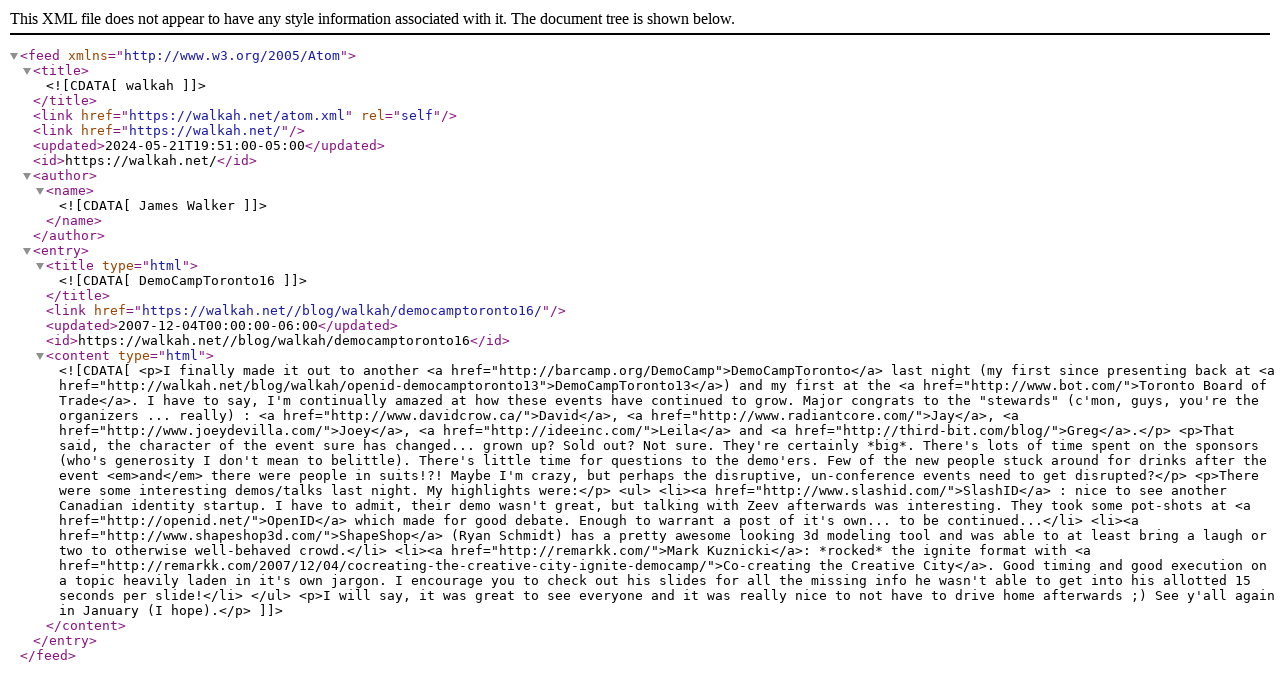

--- FILE ---
content_type: text/xml; charset=utf-8
request_url: https://walkah.net/tag/democamptoronto16/atom.xml
body_size: 1128
content:
<?xml version="1.0" encoding="utf-8"?>
<feed xmlns="http://www.w3.org/2005/Atom">

  <title><![CDATA[walkah]]></title>
  <link href="https://walkah.net/atom.xml" rel="self"/>
  <link href="https://walkah.net/"/>
  <updated>2024-05-21T19:51:00-05:00</updated>
  <id>https://walkah.net/</id>
  <author>
    <name><![CDATA[James Walker]]></name>
    
  </author>

  
  <entry>
    <title type="html"><![CDATA[DemoCampToronto16]]></title>
    <link href="https://walkah.net//blog/walkah/democamptoronto16/"/>
    <updated>2007-12-04T00:00:00-06:00</updated>
    <id>https://walkah.net//blog/walkah/democamptoronto16</id>
    <content type="html"><![CDATA[<p>I finally made it out to another <a href="http://barcamp.org/DemoCamp">DemoCampToronto</a> last night (my first since presenting back at <a href="http://walkah.net/blog/walkah/openid-democamptoronto13">DemoCampToronto13</a>) and my first at the <a href="http://www.bot.com/">Toronto Board of Trade</a>. I have to say, I'm continually amazed at how these events have continued to grow. Major congrats to the "stewards" (c'mon, guys, you're the organizers ... really) : <a href="http://www.davidcrow.ca/">David</a>, <a href="http://www.radiantcore.com/">Jay</a>, <a href="http://www.joeydevilla.com/">Joey</a>, <a href="http://ideeinc.com/">Leila</a> and <a href="http://third-bit.com/blog/">Greg</a>.</p>
<p>That said, the character of the event sure has changed... grown up? Sold out? Not sure. They're certainly *big*. There's lots of time spent on the sponsors (who's generosity I don't mean to belittle). There's little time for questions to the demo'ers. Few of the new people stuck around for drinks after the event <em>and</em> there were people in suits!?! Maybe I'm crazy, but perhaps the disruptive, un-conference events need to get disrupted?</p>
<p>There were some interesting demos/talks last night. My highlights were:</p>
<ul>
<li><a href="http://www.slashid.com/">SlashID</a> : nice to see another Canadian identity startup. I have to admit, their demo wasn't great, but talking with Zeev afterwards was interesting. They took some pot-shots at <a href="http://openid.net/">OpenID</a> which made for good debate. Enough to warrant a post of it's own... to be continued...</li>
<li><a href="http://www.shapeshop3d.com/">ShapeShop</a> (Ryan Schmidt) has a pretty awesome looking 3d modeling tool and was able to at least bring a laugh or two to otherwise well-behaved crowd.</li>
<li><a href="http://remarkk.com/">Mark Kuznicki</a>: *rocked* the ignite format with <a href="http://remarkk.com/2007/12/04/cocreating-the-creative-city-ignite-democamp/">Co-creating the Creative City</a>. Good timing and good execution on a topic heavily laden in it's own jargon. I encourage you to check out his slides for all the missing info he wasn't able to get into his allotted 15 seconds per slide!</li>
</ul>
<p>I will say, it was great to see everyone and it was really nice to not have to drive home afterwards ;) See y'all again in January (I hope).</p>
]]></content>
  </entry>
  
</feed>
